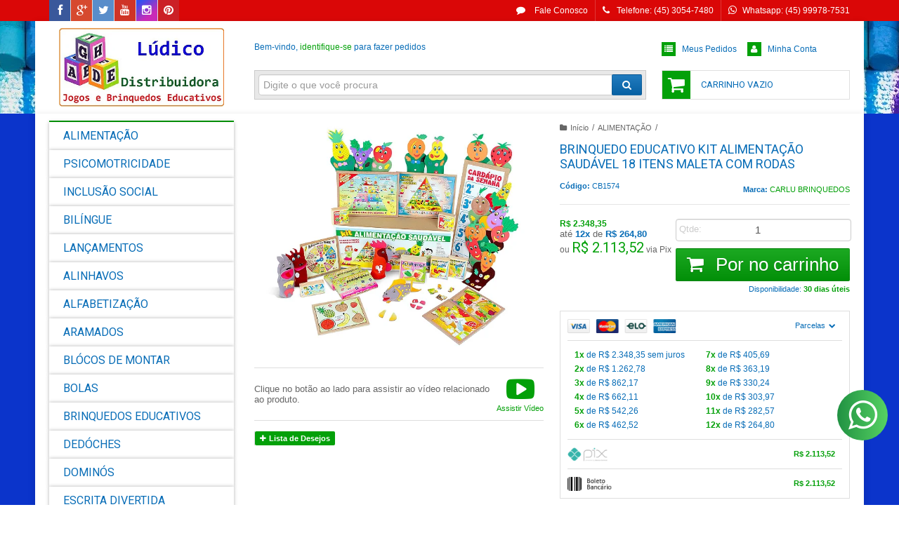

--- FILE ---
content_type: text/html; charset=utf-8
request_url: https://accounts.google.com/o/oauth2/postmessageRelay?parent=https%3A%2F%2Fwww.ludicodistribuidora.com.br&jsh=m%3B%2F_%2Fscs%2Fabc-static%2F_%2Fjs%2Fk%3Dgapi.lb.en.2kN9-TZiXrM.O%2Fd%3D1%2Frs%3DAHpOoo_B4hu0FeWRuWHfxnZ3V0WubwN7Qw%2Fm%3D__features__
body_size: 163
content:
<!DOCTYPE html><html><head><title></title><meta http-equiv="content-type" content="text/html; charset=utf-8"><meta http-equiv="X-UA-Compatible" content="IE=edge"><meta name="viewport" content="width=device-width, initial-scale=1, minimum-scale=1, maximum-scale=1, user-scalable=0"><script src='https://ssl.gstatic.com/accounts/o/2580342461-postmessagerelay.js' nonce="7I2zo02MBZbdohiP7qSVdQ"></script></head><body><script type="text/javascript" src="https://apis.google.com/js/rpc:shindig_random.js?onload=init" nonce="7I2zo02MBZbdohiP7qSVdQ"></script></body></html>

--- FILE ---
content_type: text/css
request_url: https://www.ludicodistribuidora.com.br/tema.css?v=20260112-102655
body_size: 610
content:
body {

	font-family: 'Verdana'
	
	, Geneva
	
	,sans-serif;


	
	
		background-color: #0B34CB;
	
	
		background-position: top center;
	
	
		background-attachment: fixed;
	
	
		background-repeat: no-repeat;
	

}

:root {
  --cor-principal: #03A009;
	--cor-botao: #03A009;
}
a, a:hover, a:focus, .cor-principal, .menu a:hover, .atributo-comum a:hover span, .atributo-comum .active a span { color: #03A009; } /* Cor Principal - Textos e Links */
.fundo-principal, .botao.principal, .botao.principal:hover, .menu li:hover > a .fundo-secundario, .flex-control-paging li a.flex-active, .dropdown-menu > li > a:hover, .filtro.lista ul li label:hover, .filtro.lista ul li.active label , .menu-simples li a:hover, .menu-simples li.active a { background-color: #03A009; } /* Cor Principal - Background */
.borda-principal, .atributos ul li a:hover, .atributos ul li.active a, .tema-scuro .nav-tabs li.active a, .elastislide-carousel ul li.active a { border-color: #03A009; } /* Cor Principal - Bordas */



:root {
  --cor-secundaria: #086DB7;
}
.cor-secundaria { color: #086DB7; }
.fundo-secundario { background-color: #086DB7; }
.borda-secundaria { border-color: #086DB7; }



.titulo {
	font-family: 'Roboto'
  
  , serif;
	
	font-weight: 400;
	
	
	text-transform: uppercase;
	
}



#cabecalho {

	
		
		background-image: url("https://cdn.awsli.com.br/328/328177/arquivos/aquarela 600X166.jpg");
		
		
		background-color: #0B34CB;
		
		
		background-position: top center;
		
		
			background-repeat: repeat;
		
	
}



.barra-inicial { background-color: #DA0707; }


.barra-inicial .canais-contato span, .barra-inicial .canais-contato a, .barra-inicial .canais-contato i { color: #FFFFFF; }



#rodape .institucional {
	
		
		
		background-color: #0B34CB;
		
		
		background-position: top center;
		
		
			background-repeat: repeat;
		
	
}


:root {
	--cor-botao: #03A009;
}
.botao.principal.botao-comprar, .botao.principal.grande, .acoes-produto-responsiva .tag-comprar { background-color: #03A009; }





--- FILE ---
content_type: text/css
request_url: https://www.ludicodistribuidora.com.br/avancado.css?v=20260112-102655
body_size: 154
content:
   body { font-size: 'Open Sans', sans-serif; font-size: 12px; font-color: #0e120e; }
google-site-verification: googlecefdedcc9718a14d.html 
<div id="reputation-ra"><script type="text/javascript" id="ra-embed-reputation" src="https://s3.amazonaws.com/raichu-beta/selos/bundle.js" data-id="U0JyUTBTcUQ3RnpWMnR5MjpsdWRpY28tZGlzdHJpYnVpZG9yYQ==" data-target="reputation-ra" data-model="1"></script></div>